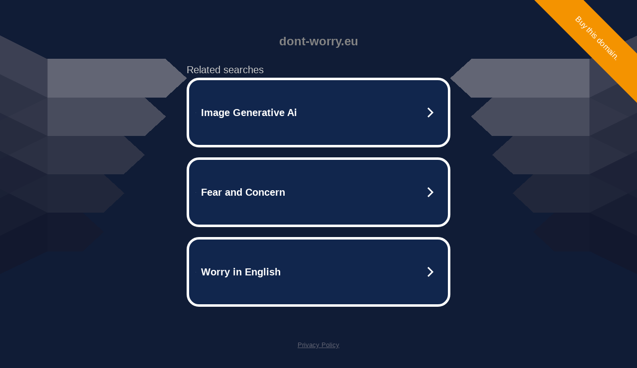

--- FILE ---
content_type: text/html; charset=UTF-8
request_url: https://syndicatedsearch.goog/afs/ads?sjk=F0kOMibtQ06My%2ByGraS05A%3D%3D&adtest=off&psid=5837883959&pcsa=false&channel=bucket007%2Cbucket011&client=dp-teaminternet09_3ph&r=m&hl=en&rpbu=http%3A%2F%2Fwww.dont-worry.eu%2F%3Fts%3DeyJhbGciOiJBMTI4S1ciLCJlbmMiOiJBMTI4Q0JDLUhTMjU2In0.0Z66W5qTClBkPoNzr3hi_t0j8Bi9TsfIDknOpvBSL7cvTcLLizq0XQ.rZqVhGBkO4YBp6mJeBaIAQ.gYb7EBn3wB5Kp3jmIYpFMyCRBhengx0q6w6wqqwAB1SZ2iR5LlXKT_Hrs_WbdyDZXDddYlfPvINozqSpiH0oEO7faedR8GJc30y88KA15VfXpnp9DNe5aoZaZBx7Am12npKhYRlL8vZZbmZDv3xo1L3p9EDC5KCkmQQCjsK7ioPE21tXUwwf7GPGm7GUU5iWsyhZwswQod9hsjVoRbUciPp5_dfxWuS9FzXrd7z4sz3QX9mYFujuil2Qheity94Xr9A1Nh-wD0m3bFUcTvE5bvVrVYBAg65nqaYzvbYpSC1Hw4zkuoRGmYDaBZ_JUr-hKMqHty9qAtPw9TE6DJoW4vqXds927v6JZ3eIjLeaDxGKz9zu1NlX63f9V1J-W6iGw0yz7rt3iAWCK-5UUqHYWmtL6jR8IY1__EZgSuwWbKpZwn89cCnc8QtS1K7MWuvwy3yY0440_4QSbBsmOa9Up7DVlJocJlSNhfjRHIHW1GkImckJnrFALaQryOfPMxXcHXXkQ4C-SQuCnBeVkWrsHRDfxaBUPDQIQpz7lTdnOoQUu80ocFl212IV8M3upJNQwCGuA93Drqd43lBOe_G4b_aCC0W6PfFhJzH0vNy3qe7DcJqIjhMpyMJFvY6d71QF.sLqpDnBdkL3eos3pYBpPhA&type=3&swp=as-drid-2767882553095168&oe=UTF-8&ie=UTF-8&fexp=21404%2C17300003%2C17301431%2C17301433%2C17301436%2C17301548%2C17301266%2C72717107&format=r3%7Cs&nocache=7161766716673286&num=0&output=afd_ads&domain_name=www.dont-worry.eu&v=3&bsl=8&pac=0&u_his=2&u_tz=0&dt=1766716673302&u_w=1280&u_h=720&biw=1280&bih=720&psw=1280&psh=694&frm=0&uio=--&cont=tc&drt=0&jsid=caf&jsv=842209568&rurl=http%3A%2F%2Fwww.dont-worry.eu%2Ffournee-37-squiggly-beads-cuivre-or-278-a-html
body_size: 3438
content:
<!doctype html><html lang="en"> <head> <style id="ssr-boilerplate">body{-webkit-text-size-adjust:100%; font-family:arial,sans-serif; margin:0;}.div{-webkit-box-flex:0 0; -webkit-flex-shrink:0; flex-shrink:0;max-width:100%;}.span:last-child, .div:last-child{-webkit-box-flex:1 0; -webkit-flex-shrink:1; flex-shrink:1;}.a{text-decoration:none; text-transform:none; color:inherit; display:inline-block;}.span{-webkit-box-flex:0 0; -webkit-flex-shrink:0; flex-shrink:0;display:inline-block; overflow:hidden; text-transform:none;}.img{border:none; max-width:100%; max-height:100%;}.i_{display:-ms-flexbox; display:-webkit-box; display:-webkit-flex; display:flex;-ms-flex-align:start; -webkit-box-align:start; -webkit-align-items:flex-start; align-items:flex-start;box-sizing:border-box; overflow:hidden;}.v_{-webkit-box-flex:1 0; -webkit-flex-shrink:1; flex-shrink:1;}.j_>span:last-child, .j_>div:last-child, .w_, .w_:last-child{-webkit-box-flex:0 0; -webkit-flex-shrink:0; flex-shrink:0;}.l_{-ms-overflow-style:none; scrollbar-width:none;}.l_::-webkit-scrollbar{display:none;}.s_{position:relative; display:inline-block;}.u_{position:absolute; top:0; left:0; height:100%; background-repeat:no-repeat; background-size:auto 100%;}.t_{display:block;}.r_{display:-ms-flexbox; display:-webkit-box; display:-webkit-flex; display:flex;-ms-flex-align:center; -webkit-box-align:center; -webkit-align-items:center; align-items:center;-ms-flex-pack:center; -webkit-box-pack:center; -webkit-justify-content:center; justify-content:center;}.q_{box-sizing:border-box; max-width:100%; max-height:100%; overflow:hidden;display:-ms-flexbox; display:-webkit-box; display:-webkit-flex; display:flex;-ms-flex-align:center; -webkit-box-align:center; -webkit-align-items:center; align-items:center;-ms-flex-pack:center; -webkit-box-pack:center; -webkit-justify-content:center; justify-content:center;}.n_{text-overflow:ellipsis; white-space:nowrap;}.p_{-ms-flex-negative:1; max-width: 100%;}.m_{overflow:hidden;}.o_{white-space:nowrap;}.x_{cursor:pointer;}.y_{display:none; position:absolute; z-index:1;}.k_>div:not(.y_) {display:-webkit-inline-box; display:-moz-inline-box; display:-ms-inline-flexbox; display:-webkit-inline-flex; display:inline-flex; vertical-align:middle;}.k_.topAlign>div{vertical-align:top;}.k_.centerAlign>div{vertical-align:middle;}.k_.bottomAlign>div{vertical-align:bottom;}.k_>span, .k_>a, .k_>img, .k_{display:inline; vertical-align:middle;}.si101:nth-of-type(5n+1) > .si141{border-left: #1f8a70 7px solid;}.rssAttrContainer ~ .si101:nth-of-type(5n+2) > .si141{border-left: #1f8a70 7px solid;}.si101:nth-of-type(5n+3) > .si141{border-left: #bedb39 7px solid;}.rssAttrContainer ~ .si101:nth-of-type(5n+4) > .si141{border-left: #bedb39 7px solid;}.si101:nth-of-type(5n+5) > .si141{border-left: #ffe11a 7px solid;}.rssAttrContainer ~ .si101:nth-of-type(5n+6) > .si141{border-left: #ffe11a 7px solid;}.si101:nth-of-type(5n+2) > .si141{border-left: #fd7400 7px solid;}.rssAttrContainer ~ .si101:nth-of-type(5n+3) > .si141{border-left: #fd7400 7px solid;}.si101:nth-of-type(5n+4) > .si141{border-left: #004358 7px solid;}.rssAttrContainer ~ .si101:nth-of-type(5n+5) > .si141{border-left: #004358 7px solid;}.z_{cursor:pointer;}.si130{display:inline; text-transform:inherit;}.flexAlignStart{-ms-flex-align:start; -webkit-box-align:start; -webkit-align-items:flex-start; align-items:flex-start;}.flexAlignBottom{-ms-flex-align:end; -webkit-box-align:end; -webkit-align-items:flex-end; align-items:flex-end;}.flexAlignCenter{-ms-flex-align:center; -webkit-box-align:center; -webkit-align-items:center; align-items:center;}.flexAlignStretch{-ms-flex-align:stretch; -webkit-box-align:stretch; -webkit-align-items:stretch; align-items:stretch;}.flexJustifyStart{-ms-flex-pack:start; -webkit-box-pack:start; -webkit-justify-content:flex-start; justify-content:flex-start;}.flexJustifyCenter{-ms-flex-pack:center; -webkit-box-pack:center; -webkit-justify-content:center; justify-content:center;}.flexJustifyEnd{-ms-flex-pack:end; -webkit-box-pack:end; -webkit-justify-content:flex-end; justify-content:flex-end;}</style>  <style>.si101{width:100%; -ms-flex-negative:1;-webkit-box-flex:1 0; -webkit-flex-shrink:1; flex-shrink:1;}.si144{font-weight:700;background-color:#11264d;border-radius:25px;border:5px solid #ffffff;font-size:20px;line-height:26px;margin-bottom:20px;padding-bottom:50px;padding-left:13px;padding-right:13px;padding-top:50px;color:#ffffff;width:100%; -ms-flex-negative:1;-webkit-box-flex:1 0; -webkit-flex-shrink:1; flex-shrink:1;}.si144:hover{background-color:#242b42;text-decoration:underline;}.si33{margin-left:10px;margin-right:10px;width:100%; -ms-flex-negative:1;-webkit-box-flex:1 0; -webkit-flex-shrink:1; flex-shrink:1;}.si102{border-radius:15px;height:30px;width:1px;}.si128{height:1px;width:100%; -ms-flex-negative:1;-webkit-box-flex:1 0; -webkit-flex-shrink:1; flex-shrink:1;}div>div.si128:last-child{display:none;}.si133{background-color:#101c36;border-radius:2px;font-size:20px;line-height:22px;margin-bottom:5px;color:#cdcdcd;}.si135{background-color:#101c36;height:100%;}.si143{border-radius:12px;margin-right:10px;width:24px;}.si130{font-weight:700;}.rssAttrContainer{width:100%; -ms-flex-negative:1;-webkit-box-flex:1 0; -webkit-flex-shrink:1; flex-shrink:1;}.si133{background-color:#101c36;border-radius:2px;font-size:20px;line-height:22px;margin-bottom:5px;color:#cdcdcd;}.si135{background-color:#101c36;padding-bottom:0px;padding-right:0px;}</style> <meta content="NOINDEX, NOFOLLOW" name="ROBOTS"> <meta content="telephone=no" name="format-detection"> <meta content="origin" name="referrer">    </head> <body>  <div id="adBlock">   <div id="ssrad-master" data-csa-needs-processing="1" data-num-ads="3" class="parent_container"><div class="i_ div si135" style="-ms-flex-direction:row; -webkit-box-orient:horizontal; -webkit-flex-direction:row; flex-direction:row;-ms-flex-pack:start; -webkit-box-pack:start; -webkit-justify-content:flex-start; justify-content:flex-start;-ms-flex-align:start; -webkit-box-align:start; -webkit-align-items:flex-start; align-items:flex-start;-ms-flex-wrap:wrap; -webkit-flex-wrap:wrap; flex-wrap:wrap;" data-ad-container="1"><div class="i_ div rssAttrContainer" style="-ms-flex-direction:row; -webkit-box-orient:horizontal; -webkit-flex-direction:row; flex-direction:row;"><span class="p_ si133 span">Related searches</span></div><div id="e1" class="i_ div clicktrackedAd_js si101" style="-ms-flex-direction:row; -webkit-box-orient:horizontal; -webkit-flex-direction:row; flex-direction:row;"><a href="http://www.dont-worry.eu/?ts=eyJhbGciOiJBMTI4S1ciLCJlbmMiOiJBMTI4Q0JDLUhTMjU2In0.0Z66W5qTClBkPoNzr3hi_t0j8Bi9TsfIDknOpvBSL7cvTcLLizq0XQ.rZqVhGBkO4YBp6mJeBaIAQ.[base64].sLqpDnBdkL3eos3pYBpPhA&amp;query=Image+Generative+Ai&amp;afdToken=[base64]&amp;pcsa=false" data-nb="0" target="_top" class="i_ a si144" style="-ms-flex-direction:row; -webkit-box-orient:horizontal; -webkit-flex-direction:row; flex-direction:row;-ms-flex-pack:start; -webkit-box-pack:start; -webkit-justify-content:flex-start; justify-content:flex-start;-ms-flex-align:center; -webkit-box-align:center; -webkit-align-items:center; align-items:center;"><div class="i_ div si69" style="-ms-flex-direction:row; -webkit-box-orient:horizontal; -webkit-flex-direction:row; flex-direction:row;-ms-flex-pack:center; -webkit-box-pack:center; -webkit-justify-content:center; justify-content:center;-ms-flex-align:center; -webkit-box-align:center; -webkit-align-items:center; align-items:center;"><div class="i_ div" style="-ms-flex-direction:row; -webkit-box-orient:horizontal; -webkit-flex-direction:row; flex-direction:row;"><div aria-hidden="true" tabindex="-1" class="div q_ si102"><img src="https://afs.googleusercontent.com/ad_icons/standard/publisher_icon_image/search.svg?c=%23ffffff" alt="" loading="lazy" class="img"></div></div></div><div class="i_ div si33" style="-ms-flex-direction:row; -webkit-box-orient:horizontal; -webkit-flex-direction:row; flex-direction:row;-ms-flex-pack:start; -webkit-box-pack:start; -webkit-justify-content:flex-start; justify-content:flex-start;-ms-flex-align:center; -webkit-box-align:center; -webkit-align-items:center; align-items:center;"><span class="p_ si34 span">Image Generative Ai</span></div><div aria-hidden="true" tabindex="-1" class="div q_ si143 w_"><img src="https://afs.googleusercontent.com/ad_icons/standard/publisher_icon_image/chevron.svg?c=%23ffffff" alt="" loading="lazy" class="img"></div></a></div><div id="e2" class="i_ div clicktrackedAd_js si101" style="-ms-flex-direction:row; -webkit-box-orient:horizontal; -webkit-flex-direction:row; flex-direction:row;"><a href="http://www.dont-worry.eu/?ts=eyJhbGciOiJBMTI4S1ciLCJlbmMiOiJBMTI4Q0JDLUhTMjU2In0.0Z66W5qTClBkPoNzr3hi_t0j8Bi9TsfIDknOpvBSL7cvTcLLizq0XQ.rZqVhGBkO4YBp6mJeBaIAQ.[base64].sLqpDnBdkL3eos3pYBpPhA&amp;query=Fear+and+Concern&amp;afdToken=[base64]&amp;pcsa=false" data-nb="0" target="_top" class="i_ a si144" style="-ms-flex-direction:row; -webkit-box-orient:horizontal; -webkit-flex-direction:row; flex-direction:row;-ms-flex-pack:start; -webkit-box-pack:start; -webkit-justify-content:flex-start; justify-content:flex-start;-ms-flex-align:center; -webkit-box-align:center; -webkit-align-items:center; align-items:center;"><div class="i_ div si69" style="-ms-flex-direction:row; -webkit-box-orient:horizontal; -webkit-flex-direction:row; flex-direction:row;-ms-flex-pack:center; -webkit-box-pack:center; -webkit-justify-content:center; justify-content:center;-ms-flex-align:center; -webkit-box-align:center; -webkit-align-items:center; align-items:center;"><div class="i_ div" style="-ms-flex-direction:row; -webkit-box-orient:horizontal; -webkit-flex-direction:row; flex-direction:row;"><div aria-hidden="true" tabindex="-1" class="div q_ si102"><img src="https://afs.googleusercontent.com/ad_icons/standard/publisher_icon_image/search.svg?c=%23ffffff" alt="" loading="lazy" class="img"></div></div></div><div class="i_ div si33" style="-ms-flex-direction:row; -webkit-box-orient:horizontal; -webkit-flex-direction:row; flex-direction:row;-ms-flex-pack:start; -webkit-box-pack:start; -webkit-justify-content:flex-start; justify-content:flex-start;-ms-flex-align:center; -webkit-box-align:center; -webkit-align-items:center; align-items:center;"><span class="p_ si34 span">Fear and Concern</span></div><div aria-hidden="true" tabindex="-1" class="div q_ si143 w_"><img src="https://afs.googleusercontent.com/ad_icons/standard/publisher_icon_image/chevron.svg?c=%23ffffff" alt="" loading="lazy" class="img"></div></a></div><div id="e3" class="i_ div clicktrackedAd_js si101" style="-ms-flex-direction:row; -webkit-box-orient:horizontal; -webkit-flex-direction:row; flex-direction:row;"><a href="http://www.dont-worry.eu/?ts=eyJhbGciOiJBMTI4S1ciLCJlbmMiOiJBMTI4Q0JDLUhTMjU2In0.0Z66W5qTClBkPoNzr3hi_t0j8Bi9TsfIDknOpvBSL7cvTcLLizq0XQ.rZqVhGBkO4YBp6mJeBaIAQ.[base64].sLqpDnBdkL3eos3pYBpPhA&amp;query=Worry+in+English&amp;afdToken=[base64]&amp;pcsa=false" data-nb="0" target="_top" class="i_ a si144" style="-ms-flex-direction:row; -webkit-box-orient:horizontal; -webkit-flex-direction:row; flex-direction:row;-ms-flex-pack:start; -webkit-box-pack:start; -webkit-justify-content:flex-start; justify-content:flex-start;-ms-flex-align:center; -webkit-box-align:center; -webkit-align-items:center; align-items:center;"><div class="i_ div si69" style="-ms-flex-direction:row; -webkit-box-orient:horizontal; -webkit-flex-direction:row; flex-direction:row;-ms-flex-pack:center; -webkit-box-pack:center; -webkit-justify-content:center; justify-content:center;-ms-flex-align:center; -webkit-box-align:center; -webkit-align-items:center; align-items:center;"><div class="i_ div" style="-ms-flex-direction:row; -webkit-box-orient:horizontal; -webkit-flex-direction:row; flex-direction:row;"><div aria-hidden="true" tabindex="-1" class="div q_ si102"><img src="https://afs.googleusercontent.com/ad_icons/standard/publisher_icon_image/search.svg?c=%23ffffff" alt="" loading="lazy" class="img"></div></div></div><div class="i_ div si33" style="-ms-flex-direction:row; -webkit-box-orient:horizontal; -webkit-flex-direction:row; flex-direction:row;-ms-flex-pack:start; -webkit-box-pack:start; -webkit-justify-content:flex-start; justify-content:flex-start;-ms-flex-align:center; -webkit-box-align:center; -webkit-align-items:center; align-items:center;"><span class="p_ si34 span">Worry in English</span></div><div aria-hidden="true" tabindex="-1" class="div q_ si143 w_"><img src="https://afs.googleusercontent.com/ad_icons/standard/publisher_icon_image/chevron.svg?c=%23ffffff" alt="" loading="lazy" class="img"></div></a></div></div></div> </div> <div id="ssrab" style="display:none;"><!--leader-content--><div id="ssrsb-slave-1"></div></div> <script nonce="lbulU_cXJbj8iCGHKkZX_w">window.AFS_AD_REQUEST_RETURN_TIME_ = Date.now();window.IS_GOOGLE_AFS_IFRAME_ = true;function populate(el) { var adBlock = document.getElementById("adBlock"); adBlock.innerHTML += el;}
var IS_GOOGLE_AFS_IFRAME_ = true;
var ad_json = {"caps":[{"n":"queryId","v":"AfVNaejGJOuz_b8P3_O5iQs"}],"sbs":[{"fn":"slave-1","afdt":"[base64]","label":"Search Ads"}],"rs_attr":{"t":"Related Links","u":""},"gd":{"ff":{"fd":"swap","eiell":true,"pcsbs":"44","pcsbp":"8","esb":true},"cd":{"pid":"dp-teaminternet09_3ph","eawp":"partner-dp-teaminternet09_3ph","qi":"AfVNaejGJOuz_b8P3_O5iQs"},"pc":{"ct":true},"dc":{"d":true}}};</script> <script src="/adsense/domains/caf.js?pac=0" type="text/javascript" nonce="lbulU_cXJbj8iCGHKkZX_w"></script>  </body> </html>